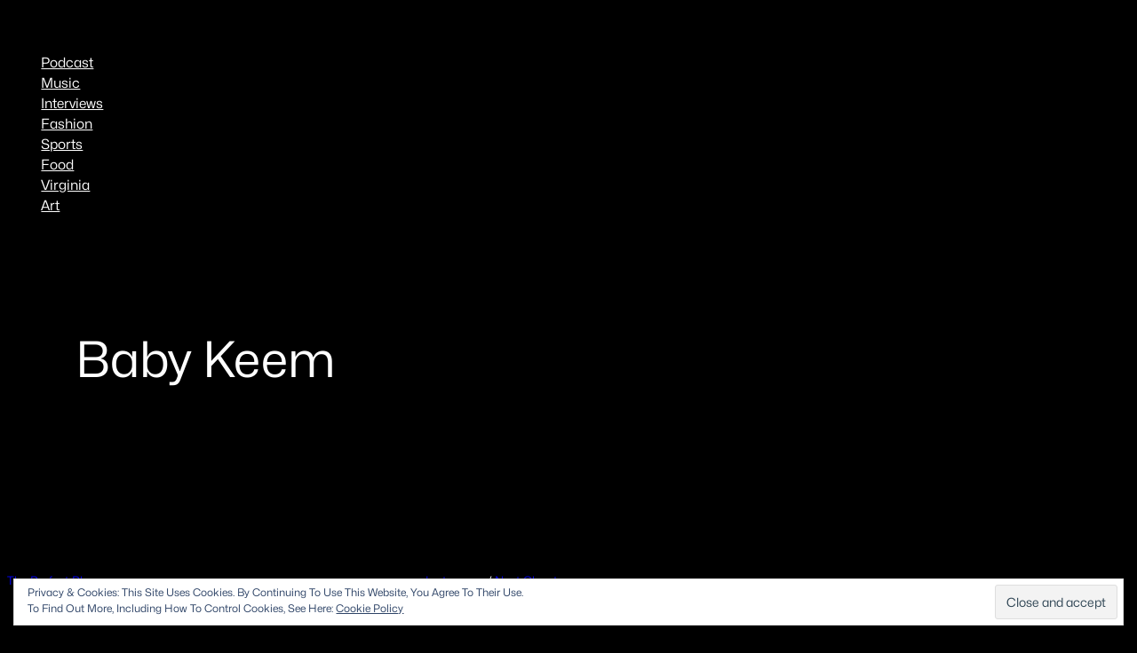

--- FILE ---
content_type: text/css;charset=utf-8
request_url: https://s0.wp.com/?custom-css=1&csblog=60Y4b&cscache=6&csrev=18
body_size: -132
content:
#actionbar{display:none}